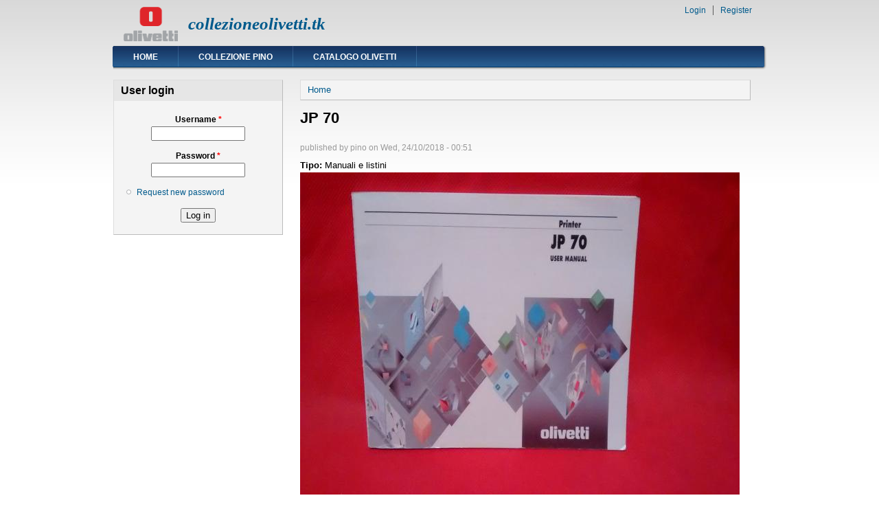

--- FILE ---
content_type: text/html; charset=utf-8
request_url: http://www.collezioneolivetti.tk/?q=node/560
body_size: 2704
content:
<!DOCTYPE html PUBLIC "-//W3C//DTD XHTML+RDFa 1.0//EN"
  "http://www.w3.org/MarkUp/DTD/xhtml-rdfa-1.dtd">
<html xmlns="http://www.w3.org/1999/xhtml" xml:lang="en" version="XHTML+RDFa 1.0" dir="ltr">

<head profile="http://www.w3.org/1999/xhtml/vocab">
  <meta http-equiv="Content-Type" content="text/html; charset=utf-8" />
<meta name="Generator" content="Drupal 7 (http://drupal.org)" />
<link rel="canonical" href="/?q=node/560" />
<link rel="shortlink" href="/?q=node/560" />
<link rel="shortcut icon" href="http://www.collezioneolivetti.tk/favicon.ico" type="image/vnd.microsoft.icon" />
  <title>JP 70 | collezioneolivetti.tk</title>
  <style type="text/css" media="all">
@import url("http://www.collezioneolivetti.tk/modules/system/system.base.css?qriosh");
@import url("http://www.collezioneolivetti.tk/modules/system/system.menus.css?qriosh");
@import url("http://www.collezioneolivetti.tk/modules/system/system.messages.css?qriosh");
@import url("http://www.collezioneolivetti.tk/modules/system/system.theme.css?qriosh");
</style>
<style type="text/css" media="all">
@import url("http://www.collezioneolivetti.tk/modules/field/theme/field.css?qriosh");
@import url("http://www.collezioneolivetti.tk/modules/node/node.css?qriosh");
@import url("http://www.collezioneolivetti.tk/modules/poll/poll.css?qriosh");
@import url("http://www.collezioneolivetti.tk/modules/search/search.css?qriosh");
@import url("http://www.collezioneolivetti.tk/modules/user/user.css?qriosh");
@import url("http://www.collezioneolivetti.tk/sites/all/modules/views/css/views.css?qriosh");
</style>
<style type="text/css" media="all">
@import url("http://www.collezioneolivetti.tk/sites/all/modules/ctools/css/ctools.css?qriosh");
</style>
<style type="text/css" media="all">
@import url("http://www.collezioneolivetti.tk/sites/all/themes/danland/style.css?qriosh");
</style>

<!--[if IE 6]>
<link type="text/css" rel="stylesheet" href="http://www.collezioneolivetti.tk/sites/all/themes/danland/style.ie6.css?qriosh" media="all" />
<![endif]-->
  <script type="text/javascript" src="http://www.collezioneolivetti.tk/misc/jquery.js?v=1.4.4"></script>
<script type="text/javascript" src="http://www.collezioneolivetti.tk/misc/jquery-extend-3.4.0.js?v=1.4.4"></script>
<script type="text/javascript" src="http://www.collezioneolivetti.tk/misc/jquery-html-prefilter-3.5.0-backport.js?v=1.4.4"></script>
<script type="text/javascript" src="http://www.collezioneolivetti.tk/misc/jquery.once.js?v=1.2"></script>
<script type="text/javascript" src="http://www.collezioneolivetti.tk/misc/drupal.js?qriosh"></script>
<script type="text/javascript" src="http://www.collezioneolivetti.tk/sites/all/themes/danland/scripts/hoverIntent.js?qriosh"></script>
<script type="text/javascript" src="http://www.collezioneolivetti.tk/sites/all/themes/danland/scripts/superfish.js?qriosh"></script>
<script type="text/javascript">
<!--//--><![CDATA[//><!--
jQuery.extend(Drupal.settings, {"basePath":"\/","pathPrefix":"","ajaxPageState":{"theme":"danland","theme_token":"7Bub_uDo14-ewLK7EuYVnuGcpBu61xXdFR5-Jdk2x-s","js":{"misc\/jquery.js":1,"misc\/jquery-extend-3.4.0.js":1,"misc\/jquery-html-prefilter-3.5.0-backport.js":1,"misc\/jquery.once.js":1,"misc\/drupal.js":1,"sites\/all\/themes\/danland\/scripts\/hoverIntent.js":1,"sites\/all\/themes\/danland\/scripts\/superfish.js":1},"css":{"modules\/system\/system.base.css":1,"modules\/system\/system.menus.css":1,"modules\/system\/system.messages.css":1,"modules\/system\/system.theme.css":1,"modules\/field\/theme\/field.css":1,"modules\/node\/node.css":1,"modules\/poll\/poll.css":1,"modules\/search\/search.css":1,"modules\/user\/user.css":1,"sites\/all\/modules\/views\/css\/views.css":1,"sites\/all\/modules\/ctools\/css\/ctools.css":1,"sites\/all\/themes\/danland\/style.css":1,"sites\/all\/themes\/danland\/style.ie6.css":1}},"urlIsAjaxTrusted":{"\/?q=node\/560\u0026destination=node\/560":true}});
//--><!]]>
</script>
</head>
<body class="html not-front not-logged-in one-sidebar sidebar-first page-node page-node- page-node-560 node-type-scheda" >
  <div id="skip-link">
    <a href="#main-content" class="element-invisible element-focusable">Skip to main content</a>
  </div>
    <div  id="layout-type-1">
<div id="header">
<div id="header-wrapper">
	 
		<div id="logo-wrapper">
			<div class="logo">
				<a href="/" title="Home"><img src="http://www.collezioneolivetti.tk/sites/default/files/nav-logo.png" alt="Home" /></a>
			</div>
		</div><!-- end logo wrapper -->
				<div id="branding-wrapper">
																<h2 class="site-name"><a href="/" title="collezioneolivetti.tk">collezioneolivetti.tk</a></h2>
										        	</div><!-- end branding wrapper -->
		
	
	
			<div id="authorize">
      		      <ul><li class="first"><a href="/?q=user">Login</a></li><li><a href="/?q=user/register">Register</a></li></ul>
		</div>
	
      </div><!-- end header-wrapper -->
</div> <!-- /header -->
<div style="clear:both"></div>

<div id="menu">
<div id="rounded-menu-left"></div>
       <div id="nav">
        <ul class="links"><li class="menu-404 first"><a href="/" title="">Home</a></li>
<li class="menu-412"><a href="/?q=col" title="">Collezione Pino</a></li>
<li class="menu-235 last"><a href="/?q=cat" title="">Catalogo Olivetti</a></li>
</ul>      </div> <!-- end primary -->
    <div id="rounded-menu-right"></div>
</div> <!-- end menu -->
<div style="clear:both"></div>


 
<div style="clear:both"></div>
<div id="wrapper">

          <div id="sidebar-left" class="column sidebar"><div class="section">
          <div class="region region-sidebar-first">
    <div id="block-user-login" class="block block-user">

  <h2 class="block-title">User login</h2>

<div class="content">
  <form action="/?q=node/560&amp;destination=node/560" method="post" id="user-login-form" accept-charset="UTF-8"><div><div class="form-item form-type-textfield form-item-name">
  <label for="edit-name">Username <span class="form-required" title="This field is required.">*</span></label>
 <input type="text" id="edit-name" name="name" value="" size="15" maxlength="60" class="form-text required" />
</div>
<div class="form-item form-type-password form-item-pass">
  <label for="edit-pass">Password <span class="form-required" title="This field is required.">*</span></label>
 <input type="password" id="edit-pass" name="pass" size="15" maxlength="128" class="form-text required" />
</div>
<div class="item-list"><ul><li class="first last"><a href="/?q=user/password" title="Request new password via e-mail.">Request new password</a></li>
</ul></div><input type="hidden" name="form_build_id" value="form-KoPbe2Udf0ugKW2qM3iBzid3nsQscV3GxVceiWVKfg0" />
<input type="hidden" name="form_id" value="user_login_block" />
<div class="form-actions form-wrapper" id="edit-actions"><input type="submit" id="edit-submit" name="op" value="Log in" class="form-submit" /></div></div></form></div> <!-- end block content -->
</div> <!-- end block -->
  </div>
      </div></div> <!-- end sidebar-first -->
    <div id="content">
			<a id="main-content"></a>
						<h2 class="element-invisible">You are here</h2><div class="breadcrumb"><a href="/">Home</a></div>			      		      			        				<h1 class="title" id="page-title">
         			 		JP 70        				</h1>
     				       		      		        			<div class="tabs">
          				        			</div>
      		      		      				      <div class="content-middle">  <div class="region region-content">
    <div id="block-system-main" class="block block-system">


<div class="content">
  <div id="node-560" class="node node-scheda clearfix">

      
      <div class="meta submitted">
            published by <span class="username">pino</span> on Wed, 24/10/2018 - 00:51    </div>
  
  <div class="content clearfix">
    <div class="field field-name-field-tipo field-type-list-text field-label-inline clearfix"><div class="field-label">Tipo:&nbsp;</div><div class="field-items"><div class="field-item even">Manuali e listini</div></div></div><div class="field field-name-field-immagine field-type-image field-label-hidden"><div class="field-items"><div class="field-item even"><img src="http://www.collezioneolivetti.tk/sites/default/files/styles/foto_scheda__640x480_/public/immaginicatalogo/IMG_20171004_203521474.jpg?itok=-V9Fb2z2" width="640" height="480" alt="" /></div></div></div><div class="field field-name-field-inizioprod field-type-text field-label-inline clearfix"><div class="field-label">Inizio produzione:&nbsp;</div><div class="field-items"><div class="field-item even">1995</div></div></div>  </div>

  
  
</div>
</div> <!-- end block content -->
</div> <!-- end block -->
  </div>
</div>
						
</div> <!-- end content -->

    <div style="clear:both"></div>
</div> <!-- end wrapper -->




 
<div style="clear:both"></div>
<div id="footer-wrapper">
</div> <!-- end footer wrapper -->

<div style="clear:both"></div>
<div id="notice"><p>Theme by <a href="http://www.danetsoft.com">Danetsoft</a> and <a href="http://www.danpros.com">Danang Probo Sayekti</a> inspired by <a href="http://www.maksimer.no">Maksimer</a></p></div>
</div>  </body>
</html>
